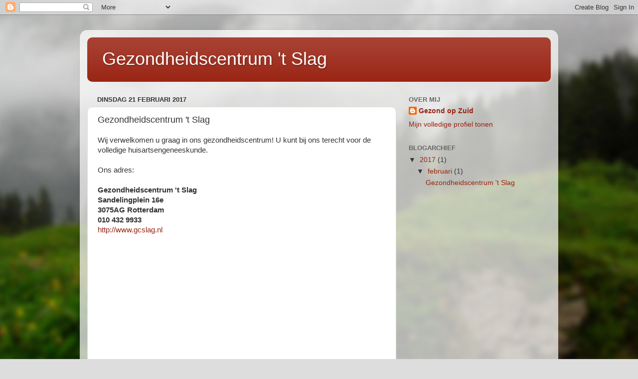

--- FILE ---
content_type: text/html; charset=utf-8
request_url: https://www.google.com/maps/d/embed?mid=1-xkxzxLOBXa7L5_q0fNzE6__wHM
body_size: 7283
content:
<!DOCTYPE html><html itemscope itemtype="http://schema.org/WebSite"><head><script nonce="uwpOtYyRFpUyf9oxZXBdJg">window['ppConfig'] = {productName: '06194a8f37177242d55a18e38c5a91c6', deleteIsEnforced:  false , sealIsEnforced:  false , heartbeatRate:  0.5 , periodicReportingRateMillis:  60000.0 , disableAllReporting:  false };(function(){'use strict';function k(a){var b=0;return function(){return b<a.length?{done:!1,value:a[b++]}:{done:!0}}}function l(a){var b=typeof Symbol!="undefined"&&Symbol.iterator&&a[Symbol.iterator];if(b)return b.call(a);if(typeof a.length=="number")return{next:k(a)};throw Error(String(a)+" is not an iterable or ArrayLike");}var m=typeof Object.defineProperties=="function"?Object.defineProperty:function(a,b,c){if(a==Array.prototype||a==Object.prototype)return a;a[b]=c.value;return a};
function n(a){a=["object"==typeof globalThis&&globalThis,a,"object"==typeof window&&window,"object"==typeof self&&self,"object"==typeof global&&global];for(var b=0;b<a.length;++b){var c=a[b];if(c&&c.Math==Math)return c}throw Error("Cannot find global object");}var p=n(this);function q(a,b){if(b)a:{var c=p;a=a.split(".");for(var d=0;d<a.length-1;d++){var e=a[d];if(!(e in c))break a;c=c[e]}a=a[a.length-1];d=c[a];b=b(d);b!=d&&b!=null&&m(c,a,{configurable:!0,writable:!0,value:b})}}
q("Object.is",function(a){return a?a:function(b,c){return b===c?b!==0||1/b===1/c:b!==b&&c!==c}});q("Array.prototype.includes",function(a){return a?a:function(b,c){var d=this;d instanceof String&&(d=String(d));var e=d.length;c=c||0;for(c<0&&(c=Math.max(c+e,0));c<e;c++){var f=d[c];if(f===b||Object.is(f,b))return!0}return!1}});
q("String.prototype.includes",function(a){return a?a:function(b,c){if(this==null)throw new TypeError("The 'this' value for String.prototype.includes must not be null or undefined");if(b instanceof RegExp)throw new TypeError("First argument to String.prototype.includes must not be a regular expression");return this.indexOf(b,c||0)!==-1}});function r(a,b,c){a("https://csp.withgoogle.com/csp/proto/"+encodeURIComponent(b),JSON.stringify(c))}function t(){var a;if((a=window.ppConfig)==null?0:a.disableAllReporting)return function(){};var b,c,d,e;return(e=(b=window)==null?void 0:(c=b.navigator)==null?void 0:(d=c.sendBeacon)==null?void 0:d.bind(navigator))!=null?e:u}function u(a,b){var c=new XMLHttpRequest;c.open("POST",a);c.send(b)}
function v(){var a=(w=Object.prototype)==null?void 0:w.__lookupGetter__("__proto__"),b=x,c=y;return function(){var d=a.call(this),e,f,g,h;r(c,b,{type:"ACCESS_GET",origin:(f=window.location.origin)!=null?f:"unknown",report:{className:(g=d==null?void 0:(e=d.constructor)==null?void 0:e.name)!=null?g:"unknown",stackTrace:(h=Error().stack)!=null?h:"unknown"}});return d}}
function z(){var a=(A=Object.prototype)==null?void 0:A.__lookupSetter__("__proto__"),b=x,c=y;return function(d){d=a.call(this,d);var e,f,g,h;r(c,b,{type:"ACCESS_SET",origin:(f=window.location.origin)!=null?f:"unknown",report:{className:(g=d==null?void 0:(e=d.constructor)==null?void 0:e.name)!=null?g:"unknown",stackTrace:(h=Error().stack)!=null?h:"unknown"}});return d}}function B(a,b){C(a.productName,b);setInterval(function(){C(a.productName,b)},a.periodicReportingRateMillis)}
var D="constructor __defineGetter__ __defineSetter__ hasOwnProperty __lookupGetter__ __lookupSetter__ isPrototypeOf propertyIsEnumerable toString valueOf __proto__ toLocaleString x_ngfn_x".split(" "),E=D.concat,F=navigator.userAgent.match(/Firefox\/([0-9]+)\./),G=(!F||F.length<2?0:Number(F[1])<75)?["toSource"]:[],H;if(G instanceof Array)H=G;else{for(var I=l(G),J,K=[];!(J=I.next()).done;)K.push(J.value);H=K}var L=E.call(D,H),M=[];
function C(a,b){for(var c=[],d=l(Object.getOwnPropertyNames(Object.prototype)),e=d.next();!e.done;e=d.next())e=e.value,L.includes(e)||M.includes(e)||c.push(e);e=Object.prototype;d=[];for(var f=0;f<c.length;f++){var g=c[f];d[f]={name:g,descriptor:Object.getOwnPropertyDescriptor(Object.prototype,g),type:typeof e[g]}}if(d.length!==0){c=l(d);for(e=c.next();!e.done;e=c.next())M.push(e.value.name);var h;r(b,a,{type:"SEAL",origin:(h=window.location.origin)!=null?h:"unknown",report:{blockers:d}})}};var N=Math.random(),O=t(),P=window.ppConfig;P&&(P.disableAllReporting||P.deleteIsEnforced&&P.sealIsEnforced||N<P.heartbeatRate&&r(O,P.productName,{origin:window.location.origin,type:"HEARTBEAT"}));var y=t(),Q=window.ppConfig;if(Q)if(Q.deleteIsEnforced)delete Object.prototype.__proto__;else if(!Q.disableAllReporting){var x=Q.productName;try{var w,A;Object.defineProperty(Object.prototype,"__proto__",{enumerable:!1,get:v(),set:z()})}catch(a){}}
(function(){var a=t(),b=window.ppConfig;b&&(b.sealIsEnforced?Object.seal(Object.prototype):b.disableAllReporting||(document.readyState!=="loading"?B(b,a):document.addEventListener("DOMContentLoaded",function(){B(b,a)})))})();}).call(this);
</script><title itemprop="name">Gezondheidscentrum &#39;t Slag - Google My Maps</title><meta name="robots" content="noindex,nofollow"/><meta http-equiv="X-UA-Compatible" content="IE=edge,chrome=1"><meta name="viewport" content="initial-scale=1.0,minimum-scale=1.0,maximum-scale=1.0,user-scalable=0,width=device-width"/><meta name="description" itemprop="description" content="Gezondheidscentrum &#39;t Slag
Sandelingplein 16e
3075AG Rotterdam
010 432 9933
http://www.gcslag.nl

Wij verwelkomen u graag in ons gezondheidscentrum! U kunt bij ons terecht voor de volledige huisartsengeneeskunde.

Bekijk ook:

http://www.hotfrog.nl/business/zuid-holland/rotterdam/gezondheidscentrum-t-slag_5233315

https://nl.99nearby.com/place/gezondheidscentrum-t-slag/117763

http://nl.bizadee.com/gezondheidscentrum-t-slag-40696#sthash.mdb8wy2H.dpbs

http://www.iformative.com/product/gezondheidscentrum-39t-slag-p1522855.html

http://list-company.com/company-info/a92798d05619bba829a3aa3a07aa2517/Gezondheidscentrum-t-Slag-Netherlands.shtml

https://www.callupcontact.com/b/businessprofile/Gezondheidscentrum_039t_Slag/6840987

http://tucando.com/Netherlands/South+Holland+/Rotterdam/Gezondheidscentrum+%5C%27t+Slag

http://adeum.com/EN/offers/services/other/000137671.html

http://www.consumermotion.com/product/gezondheidscentrum-39t-slag-p1242231.html

https://foursquare.com/v/gezondheidscentrum-t-slag/58a595dee11095681b839d7f

http://www.linkcentre.com/profile/gezondheidscentrum/

http://go.favecentral.com/12183208

http://www.2findlocal.com/b/12183208/gezondheidscentrum-t-slag-rotterdam-south-holland

http://b2b.bridgat.com/u104554
"/><meta itemprop="url" content="https://www.google.com/maps/d/viewer?mid=1-xkxzxLOBXa7L5_q0fNzE6__wHM"/><meta itemprop="image" content="https://www.google.com/maps/d/thumbnail?mid=1-xkxzxLOBXa7L5_q0fNzE6__wHM"/><meta property="og:type" content="website"/><meta property="og:title" content="Gezondheidscentrum &#39;t Slag - Google My Maps"/><meta property="og:description" content="Gezondheidscentrum &#39;t Slag
Sandelingplein 16e
3075AG Rotterdam
010 432 9933
http://www.gcslag.nl

Wij verwelkomen u graag in ons gezondheidscentrum! U kunt bij ons terecht voor de volledige huisartsengeneeskunde.

Bekijk ook:

http://www.hotfrog.nl/business/zuid-holland/rotterdam/gezondheidscentrum-t-slag_5233315

https://nl.99nearby.com/place/gezondheidscentrum-t-slag/117763

http://nl.bizadee.com/gezondheidscentrum-t-slag-40696#sthash.mdb8wy2H.dpbs

http://www.iformative.com/product/gezondheidscentrum-39t-slag-p1522855.html

http://list-company.com/company-info/a92798d05619bba829a3aa3a07aa2517/Gezondheidscentrum-t-Slag-Netherlands.shtml

https://www.callupcontact.com/b/businessprofile/Gezondheidscentrum_039t_Slag/6840987

http://tucando.com/Netherlands/South+Holland+/Rotterdam/Gezondheidscentrum+%5C%27t+Slag

http://adeum.com/EN/offers/services/other/000137671.html

http://www.consumermotion.com/product/gezondheidscentrum-39t-slag-p1242231.html

https://foursquare.com/v/gezondheidscentrum-t-slag/58a595dee11095681b839d7f

http://www.linkcentre.com/profile/gezondheidscentrum/

http://go.favecentral.com/12183208

http://www.2findlocal.com/b/12183208/gezondheidscentrum-t-slag-rotterdam-south-holland

http://b2b.bridgat.com/u104554
"/><meta property="og:url" content="https://www.google.com/maps/d/viewer?mid=1-xkxzxLOBXa7L5_q0fNzE6__wHM"/><meta property="og:image" content="https://www.google.com/maps/d/thumbnail?mid=1-xkxzxLOBXa7L5_q0fNzE6__wHM"/><meta property="og:site_name" content="Google My Maps"/><meta name="twitter:card" content="summary_large_image"/><meta name="twitter:title" content="Gezondheidscentrum &#39;t Slag - Google My Maps"/><meta name="twitter:description" content="Gezondheidscentrum &#39;t Slag
Sandelingplein 16e
3075AG Rotterdam
010 432 9933
http://www.gcslag.nl

Wij verwelkomen u graag in ons gezondheidscentrum! U kunt bij ons terecht voor de volledige huisartsengeneeskunde.

Bekijk ook:

http://www.hotfrog.nl/business/zuid-holland/rotterdam/gezondheidscentrum-t-slag_5233315

https://nl.99nearby.com/place/gezondheidscentrum-t-slag/117763

http://nl.bizadee.com/gezondheidscentrum-t-slag-40696#sthash.mdb8wy2H.dpbs

http://www.iformative.com/product/gezondheidscentrum-39t-slag-p1522855.html

http://list-company.com/company-info/a92798d05619bba829a3aa3a07aa2517/Gezondheidscentrum-t-Slag-Netherlands.shtml

https://www.callupcontact.com/b/businessprofile/Gezondheidscentrum_039t_Slag/6840987

http://tucando.com/Netherlands/South+Holland+/Rotterdam/Gezondheidscentrum+%5C%27t+Slag

http://adeum.com/EN/offers/services/other/000137671.html

http://www.consumermotion.com/product/gezondheidscentrum-39t-slag-p1242231.html

https://foursquare.com/v/gezondheidscentrum-t-slag/58a595dee11095681b839d7f

http://www.linkcentre.com/profile/gezondheidscentrum/

http://go.favecentral.com/12183208

http://www.2findlocal.com/b/12183208/gezondheidscentrum-t-slag-rotterdam-south-holland

http://b2b.bridgat.com/u104554
"/><meta name="twitter:image:src" content="https://www.google.com/maps/d/thumbnail?mid=1-xkxzxLOBXa7L5_q0fNzE6__wHM"/><link rel="stylesheet" id="gmeviewer-styles" href="https://www.gstatic.com/mapspro/_/ss/k=mapspro.gmeviewer.ZPef100W6CI.L.W.O/am=AAAE/d=0/rs=ABjfnFU-qGe8BTkBR_LzMLwzNczeEtSkkw" nonce="gwhagbJCQvY9WnhCXvLDig"><link rel="stylesheet" href="https://fonts.googleapis.com/css?family=Roboto:300,400,500,700" nonce="gwhagbJCQvY9WnhCXvLDig"><link rel="shortcut icon" href="//www.gstatic.com/mapspro/images/favicon-001.ico"><link rel="canonical" href="https://www.google.com/mymaps/viewer?mid=1-xkxzxLOBXa7L5_q0fNzE6__wHM&amp;hl=en_US"></head><body jscontroller="O1VPAb" jsaction="click:cOuCgd;"><div class="c4YZDc HzV7m-b7CEbf SfQLQb-dIxMhd-bN97Pc-b3rLgd"><div class="jQhVs-haAclf"><div class="jQhVs-uMX1Ee-My5Dr-purZT-uDEFge"><div class="jQhVs-uMX1Ee-My5Dr-purZT-uDEFge-bN97Pc"><div class="jQhVs-uMX1Ee-My5Dr-purZT-uDEFge-Bz112c"></div><div class="jQhVs-uMX1Ee-My5Dr-purZT-uDEFge-fmcmS-haAclf"><div class="jQhVs-uMX1Ee-My5Dr-purZT-uDEFge-fmcmS">Open full screen to view more</div></div></div></div></div><div class="i4ewOd-haAclf"><div class="i4ewOd-UzWXSb" id="map-canvas"></div></div><div class="X3SwIb-haAclf NBDE7b-oxvKad"><div class="X3SwIb-i8xkGf"></div></div><div class="Te60Vd-ZMv3u dIxMhd-bN97Pc-b3rLgd"><div class="dIxMhd-bN97Pc-Tswv1b-Bz112c"></div><div class="dIxMhd-bN97Pc-b3rLgd-fmcmS">This map was created by a user. <a href="//support.google.com/mymaps/answer/3024454?hl=en&amp;amp;ref_topic=3188329" target="_blank">Learn how to create your own.</a></div><div class="dIxMhd-bN97Pc-b3rLgd-TvD9Pc" title="Close"></div></div><script nonce="uwpOtYyRFpUyf9oxZXBdJg">this.gbar_=this.gbar_||{};(function(_){var window=this;
try{
_.Fd=function(a,b,c){if(!a.j)if(c instanceof Array)for(var d of c)_.Fd(a,b,d);else{d=(0,_.y)(a.C,a,b);const e=a.v+c;a.v++;b.dataset.eqid=e;a.B[e]=d;b&&b.addEventListener?b.addEventListener(c,d,!1):b&&b.attachEvent?b.attachEvent("on"+c,d):a.o.log(Error("t`"+b))}};
}catch(e){_._DumpException(e)}
try{
var Gd=document.querySelector(".gb_J .gb_B"),Hd=document.querySelector("#gb.gb_ad");Gd&&!Hd&&_.Fd(_.od,Gd,"click");
}catch(e){_._DumpException(e)}
try{
_.qh=function(a){if(a.v)return a.v;for(const b in a.i)if(a.i[b].ka()&&a.i[b].B())return a.i[b];return null};_.rh=function(a,b){a.i[b.J()]=b};var sh=new class extends _.N{constructor(){var a=_.$c;super();this.B=a;this.v=null;this.o={};this.C={};this.i={};this.j=null}A(a){this.i[a]&&(_.qh(this)&&_.qh(this).J()==a||this.i[a].P(!0))}Ua(a){this.j=a;for(const b in this.i)this.i[b].ka()&&this.i[b].Ua(a)}oc(a){return a in this.i?this.i[a]:null}};_.rd("dd",sh);
}catch(e){_._DumpException(e)}
try{
_.Ji=function(a,b){return _.H(a,36,b)};
}catch(e){_._DumpException(e)}
try{
var Ki=document.querySelector(".gb_z .gb_B"),Li=document.querySelector("#gb.gb_ad");Ki&&!Li&&_.Fd(_.od,Ki,"click");
}catch(e){_._DumpException(e)}
})(this.gbar_);
// Google Inc.
</script><script nonce="uwpOtYyRFpUyf9oxZXBdJg">
  function _DumpException(e) {
    if (window.console) {
      window.console.error(e.stack);
    }
  }
  var _pageData = "[[1,null,null,null,null,null,null,null,null,null,\"at\",\"\",\"\",1768764443506,\"\",\"en_US\",false,[],\"https://www.google.com/maps/d/viewer?mid\\u003d1-xkxzxLOBXa7L5_q0fNzE6__wHM\",\"https://www.google.com/maps/d/embed?mid\\u003d1-xkxzxLOBXa7L5_q0fNzE6__wHM\\u0026ehbc\\u003d2E312F\",\"https://www.google.com/maps/d/edit?mid\\u003d1-xkxzxLOBXa7L5_q0fNzE6__wHM\",\"https://www.google.com/maps/d/thumbnail?mid\\u003d1-xkxzxLOBXa7L5_q0fNzE6__wHM\",null,null,true,\"https://www.google.com/maps/d/print?mid\\u003d1-xkxzxLOBXa7L5_q0fNzE6__wHM\",\"https://www.google.com/maps/d/pdf?mid\\u003d1-xkxzxLOBXa7L5_q0fNzE6__wHM\",\"https://www.google.com/maps/d/viewer?mid\\u003d1-xkxzxLOBXa7L5_q0fNzE6__wHM\",null,false,\"/maps/d\",\"maps/sharing\",\"//www.google.com/intl/en_US/help/terms_maps.html\",true,\"https://docs.google.com/picker\",null,false,null,[[[\"//www.gstatic.com/mapspro/images/google-my-maps-logo-regular-001.png\",143,25],[\"//www.gstatic.com/mapspro/images/google-my-maps-logo-regular-2x-001.png\",286,50]],[[\"//www.gstatic.com/mapspro/images/google-my-maps-logo-small-001.png\",113,20],[\"//www.gstatic.com/mapspro/images/google-my-maps-logo-small-2x-001.png\",226,40]]],1,\"https://www.gstatic.com/mapspro/_/js/k\\u003dmapspro.gmeviewer.en_US.knJKv4m5-eY.O/am\\u003dAAAE/d\\u003d0/rs\\u003dABjfnFWJ7eYXBrZ1WlLyBY6MwF9-imcrgg/m\\u003dgmeviewer_base\",null,null,true,null,\"US\",null,null,null,null,null,null,true],[\"mf.map\",\"1-xkxzxLOBXa7L5_q0fNzE6__wHM\",\"Gezondheidscentrum \u0027t Slag\",null,[4.507313199999999,51.889938,4.507313199999999,51.889938],[4.507313199999999,51.889938,4.507313199999999,51.889938],[[null,\"4jhyEKxxXJw\",\"Gezondheidscentrum \u0027t Slag\",\"\",[[[\"https://mt.googleapis.com/vt/icon/name\\u003dicons/onion/SHARED-mymaps-pin-container-bg_4x.png,icons/onion/SHARED-mymaps-pin-container_4x.png,icons/onion/1899-blank-shape_pin_4x.png\\u0026highlight\\u003dff000000,0288D1\\u0026scale\\u003d2.0\"],null,1,1,[[null,[51.889938,4.507313199999999]],\"0\",null,\"4jhyEKxxXJw\",[51.889938,4.507313199999999],[0,-128],\"186F822DBDDDEDD0\"],[[\"Gezondheidscentrum \u0027t Slag\"]]]],null,null,true,null,null,null,null,[[\"4jhyEKxxXJw\",1,null,null,null,\"https://www.google.com/maps/d/kml?mid\\u003d1-xkxzxLOBXa7L5_q0fNzE6__wHM\\u0026resourcekey\\u0026lid\\u003d4jhyEKxxXJw\",null,null,null,null,null,2,null,[[[\"186F822DBDDDEDD0\",[[[51.889938,4.507313199999999]]],null,null,0,[[\"naam\",[\"Gezondheidscentrum \u0027t Slag\"],1],null,null,null,[null,\"ChIJOX29DKgzxEcRdNAn2O9i89k\",true]],null,0]],[[[\"https://mt.googleapis.com/vt/icon/name\\u003dicons/onion/SHARED-mymaps-pin-container-bg_4x.png,icons/onion/SHARED-mymaps-pin-container_4x.png,icons/onion/1899-blank-shape_pin_4x.png\\u0026highlight\\u003dff000000,0288D1\\u0026scale\\u003d2.0\",[32,64]],[[\"000000\",1],1200],[[\"000000\",0.30196078431372547],[\"000000\",1],1200]]]]]],null,null,null,null,null,1]],[2],null,null,\"mapspro_in_drive\",\"1-xkxzxLOBXa7L5_q0fNzE6__wHM\",\"https://drive.google.com/abuse?id\\u003d1-xkxzxLOBXa7L5_q0fNzE6__wHM\",true,false,false,\"Gezondheidscentrum \u0027t Slag\\nSandelingplein 16e\\n3075AG Rotterdam\\n010 432 9933\\nhttp://www.gcslag.nl\\n\\nWij verwelkomen u graag in ons gezondheidscentrum! U kunt bij ons terecht voor de volledige huisartsengeneeskunde.\\n\\nBekijk ook:\\n\\nhttp://www.hotfrog.nl/business/zuid-holland/rotterdam/gezondheidscentrum-t-slag_5233315\\n\\nhttps://nl.99nearby.com/place/gezondheidscentrum-t-slag/117763\\n\\nhttp://nl.bizadee.com/gezondheidscentrum-t-slag-40696#sthash.mdb8wy2H.dpbs\\n\\nhttp://www.iformative.com/product/gezondheidscentrum-39t-slag-p1522855.html\\n\\nhttp://list-company.com/company-info/a92798d05619bba829a3aa3a07aa2517/Gezondheidscentrum-t-Slag-Netherlands.shtml\\n\\nhttps://www.callupcontact.com/b/businessprofile/Gezondheidscentrum_039t_Slag/6840987\\n\\nhttp://tucando.com/Netherlands/South+Holland+/Rotterdam/Gezondheidscentrum+%5C%27t+Slag\\n\\nhttp://adeum.com/EN/offers/services/other/000137671.html\\n\\nhttp://www.consumermotion.com/product/gezondheidscentrum-39t-slag-p1242231.html\\n\\nhttps://foursquare.com/v/gezondheidscentrum-t-slag/58a595dee11095681b839d7f\\n\\nhttp://www.linkcentre.com/profile/gezondheidscentrum/\\n\\nhttp://go.favecentral.com/12183208\\n\\nhttp://www.2findlocal.com/b/12183208/gezondheidscentrum-t-slag-rotterdam-south-holland\\n\\nhttp://b2b.bridgat.com/u104554\\n\",2,false,\"https://www.google.com/maps/d/kml?mid\\u003d1-xkxzxLOBXa7L5_q0fNzE6__wHM\\u0026resourcekey\",2438,true,false,\"Gezondheidscentrum \u0027t Slag\\nSandelingplein 16e\\n3075AG Rotterdam\\n010 432 9933\\nhttp://www.gcslag.nl\\n\\nWij verwelkomen u graag in ons gezondheidscentrum! U kunt bij ons terecht voor de volledige huisartsengeneeskunde.\\n\\nBekijk ook:\\n\\nhttp://www.hotfrog.nl/business/zuid-holland/rotterdam/gezondheidscentrum-t-slag_5233315\\n\\nhttps://nl.99nearby.com/place/gezondheidscentrum-t-slag/117763\\n\\nhttp://nl.bizadee.com/gezondheidscentrum-t-slag-40696#sthash.mdb8wy2H.dpbs\\n\\nhttp://www.iformative.com/product/gezondheidscentrum-39t-slag-p1522855.html\\n\\nhttp://list-company.com/company-info/a92798d05619bba829a3aa3a07aa2517/Gezondheidscentrum-t-Slag-Netherlands.shtml\\n\\nhttps://www.callupcontact.com/b/businessprofile/Gezondheidscentrum_039t_Slag/6840987\\n\\nhttp://tucando.com/Netherlands/South+Holland+/Rotterdam/Gezondheidscentrum+%5C%27t+Slag\\n\\nhttp://adeum.com/EN/offers/services/other/000137671.html\\n\\nhttp://www.consumermotion.com/product/gezondheidscentrum-39t-slag-p1242231.html\\n\\nhttps://foursquare.com/v/gezondheidscentrum-t-slag/58a595dee11095681b839d7f\\n\\nhttp://www.linkcentre.com/profile/gezondheidscentrum/\\n\\nhttp://go.favecentral.com/12183208\\n\\nhttp://www.2findlocal.com/b/12183208/gezondheidscentrum-t-slag-rotterdam-south-holland\\n\\nhttp://b2b.bridgat.com/u104554\\n\",true,\"\",true,null,[null,null,[1487609222,149407000],[1487609231,209000000]],false,\"https://support.google.com/legal/troubleshooter/1114905#ts\\u003d9723198%2C1115689\"]]";</script><script type="text/javascript" src="//maps.googleapis.com/maps/api/js?v=3.61&client=google-maps-pro&language=en_US&region=US&libraries=places,visualization,geometry,search" nonce="uwpOtYyRFpUyf9oxZXBdJg"></script><script id="base-js" src="https://www.gstatic.com/mapspro/_/js/k=mapspro.gmeviewer.en_US.knJKv4m5-eY.O/am=AAAE/d=0/rs=ABjfnFWJ7eYXBrZ1WlLyBY6MwF9-imcrgg/m=gmeviewer_base" nonce="uwpOtYyRFpUyf9oxZXBdJg"></script><script nonce="uwpOtYyRFpUyf9oxZXBdJg">_startApp();</script></div><div ng-non-bindable=""><div class="gb_L">Google apps</div></div><script nonce="uwpOtYyRFpUyf9oxZXBdJg">this.gbar_=this.gbar_||{};(function(_){var window=this;
try{
var Od;Od=class extends _.sd{};_.Pd=function(a,b){if(b in a.i)return a.i[b];throw new Od;};_.Qd=function(a){return _.Pd(_.pd.i(),a)};
}catch(e){_._DumpException(e)}
try{
/*

 Copyright Google LLC
 SPDX-License-Identifier: Apache-2.0
*/
var Td;_.Rd=function(a){const b=a.length;if(b>0){const c=Array(b);for(let d=0;d<b;d++)c[d]=a[d];return c}return[]};Td=function(a){return new _.Sd(b=>b.substr(0,a.length+1).toLowerCase()===a+":")};_.Ud=globalThis.trustedTypes;_.Vd=class{constructor(a){this.i=a}toString(){return this.i}};_.Wd=new _.Vd("about:invalid#zClosurez");_.Sd=class{constructor(a){this.Wh=a}};_.Xd=[Td("data"),Td("http"),Td("https"),Td("mailto"),Td("ftp"),new _.Sd(a=>/^[^:]*([/?#]|$)/.test(a))];_.Yd=class{constructor(a){this.i=a}toString(){return this.i+""}};_.Zd=new _.Yd(_.Ud?_.Ud.emptyHTML:"");
}catch(e){_._DumpException(e)}
try{
var de,pe,se,ce,ee,je;_.$d=function(a){return a==null?a:(0,_.Na)(a)?a|0:void 0};_.ae=function(a){if(a==null)return a;if(typeof a==="string"&&a)a=+a;else if(typeof a!=="number")return;return(0,_.Na)(a)?a|0:void 0};_.be=function(a,b){return a.lastIndexOf(b,0)==0};de=function(){let a=null;if(!ce)return a;try{const b=c=>c;a=ce.createPolicy("ogb-qtm#html",{createHTML:b,createScript:b,createScriptURL:b})}catch(b){}return a};_.fe=function(){ee===void 0&&(ee=de());return ee};
_.he=function(a){const b=_.fe();a=b?b.createScriptURL(a):a;return new _.ge(a)};_.ie=function(a){if(a instanceof _.ge)return a.i;throw Error("x");};_.ke=function(a){if(je.test(a))return a};_.le=function(a){if(a instanceof _.Vd)if(a instanceof _.Vd)a=a.i;else throw Error("x");else a=_.ke(a);return a};_.me=function(a,b=document){let c;const d=(c=b.querySelector)==null?void 0:c.call(b,`${a}[nonce]`);return d==null?"":d.nonce||d.getAttribute("nonce")||""};
_.ne=function(a,b,c,d){return _.$d(_.Pc(a,b,c,d))};_.R=function(a,b,c){return _.Ma(_.Pc(a,b,c,_.Oc))};_.oe=function(a,b){return _.ae(_.Pc(a,b,void 0,_.Oc))};pe=class extends _.M{constructor(a){super(a)}Yb(a){return _.K(this,24,a)}};_.qe=function(){return _.B(_.kd,pe,1)};_.re=function(a){var b=_.Ka(a);return b=="array"||b=="object"&&typeof a.length=="number"};ce=_.Ud;_.ge=class{constructor(a){this.i=a}toString(){return this.i+""}};je=/^\s*(?!javascript:)(?:[\w+.-]+:|[^:/?#]*(?:[/?#]|$))/i;var ye,Ce,te;_.ve=function(a){return a?new te(_.ue(a)):se||(se=new te)};_.we=function(a,b){return typeof b==="string"?a.getElementById(b):b};_.S=function(a,b){var c=b||document;c.getElementsByClassName?a=c.getElementsByClassName(a)[0]:(c=document,a=a?(b||c).querySelector(a?"."+a:""):_.xe(c,"*",a,b)[0]||null);return a||null};_.xe=function(a,b,c,d){a=d||a;return(b=b&&b!="*"?String(b).toUpperCase():"")||c?a.querySelectorAll(b+(c?"."+c:"")):a.getElementsByTagName("*")};
_.ze=function(a,b){_.Bb(b,function(c,d){d=="style"?a.style.cssText=c:d=="class"?a.className=c:d=="for"?a.htmlFor=c:ye.hasOwnProperty(d)?a.setAttribute(ye[d],c):_.be(d,"aria-")||_.be(d,"data-")?a.setAttribute(d,c):a[d]=c})};ye={cellpadding:"cellPadding",cellspacing:"cellSpacing",colspan:"colSpan",frameborder:"frameBorder",height:"height",maxlength:"maxLength",nonce:"nonce",role:"role",rowspan:"rowSpan",type:"type",usemap:"useMap",valign:"vAlign",width:"width"};
_.Ae=function(a){return a?a.defaultView:window};_.De=function(a,b){const c=b[1],d=_.Be(a,String(b[0]));c&&(typeof c==="string"?d.className=c:Array.isArray(c)?d.className=c.join(" "):_.ze(d,c));b.length>2&&Ce(a,d,b);return d};Ce=function(a,b,c){function d(e){e&&b.appendChild(typeof e==="string"?a.createTextNode(e):e)}for(let e=2;e<c.length;e++){const f=c[e];!_.re(f)||_.Lb(f)&&f.nodeType>0?d(f):_.fc(f&&typeof f.length=="number"&&typeof f.item=="function"?_.Rd(f):f,d)}};
_.Ee=function(a){return _.Be(document,a)};_.Be=function(a,b){b=String(b);a.contentType==="application/xhtml+xml"&&(b=b.toLowerCase());return a.createElement(b)};_.Fe=function(a){let b;for(;b=a.firstChild;)a.removeChild(b)};_.Ge=function(a){return a&&a.parentNode?a.parentNode.removeChild(a):null};_.He=function(a,b){return a&&b?a==b||a.contains(b):!1};_.ue=function(a){return a.nodeType==9?a:a.ownerDocument||a.document};te=function(a){this.i=a||_.t.document||document};_.n=te.prototype;
_.n.H=function(a){return _.we(this.i,a)};_.n.Ra=function(a,b,c){return _.De(this.i,arguments)};_.n.appendChild=function(a,b){a.appendChild(b)};_.n.Pe=_.Fe;_.n.tg=_.Ge;_.n.rg=_.He;
}catch(e){_._DumpException(e)}
try{
_.Qi=function(a){const b=_.me("script",a.ownerDocument);b&&a.setAttribute("nonce",b)};_.Ri=function(a){if(!a)return null;a=_.G(a,4);var b;a===null||a===void 0?b=null:b=_.he(a);return b};_.Si=function(a,b,c){a=a.ha;return _.yb(a,a[_.v]|0,b,c)!==void 0};_.Ti=class extends _.M{constructor(a){super(a)}};_.Ui=function(a,b){return(b||document).getElementsByTagName(String(a))};
}catch(e){_._DumpException(e)}
try{
var Wi=function(a,b,c){a<b?Vi(a+1,b):_.$c.log(Error("W`"+a+"`"+b),{url:c})},Vi=function(a,b){if(Xi){const c=_.Ee("SCRIPT");c.async=!0;c.type="text/javascript";c.charset="UTF-8";c.src=_.ie(Xi);_.Qi(c);c.onerror=_.Ob(Wi,a,b,c.src);_.Ui("HEAD")[0].appendChild(c)}},Yi=class extends _.M{constructor(a){super(a)}};var Zi=_.B(_.kd,Yi,17)||new Yi,$i,Xi=($i=_.B(Zi,_.Ti,1))?_.Ri($i):null,aj,bj=(aj=_.B(Zi,_.Ti,2))?_.Ri(aj):null,cj=function(){Vi(1,2);if(bj){const a=_.Ee("LINK");a.setAttribute("type","text/css");a.href=_.ie(bj).toString();a.rel="stylesheet";let b=_.me("style",document);b&&a.setAttribute("nonce",b);_.Ui("HEAD")[0].appendChild(a)}};(function(){const a=_.qe();if(_.R(a,18))cj();else{const b=_.oe(a,19)||0;window.addEventListener("load",()=>{window.setTimeout(cj,b)})}})();
}catch(e){_._DumpException(e)}
})(this.gbar_);
// Google Inc.
</script></body></html>